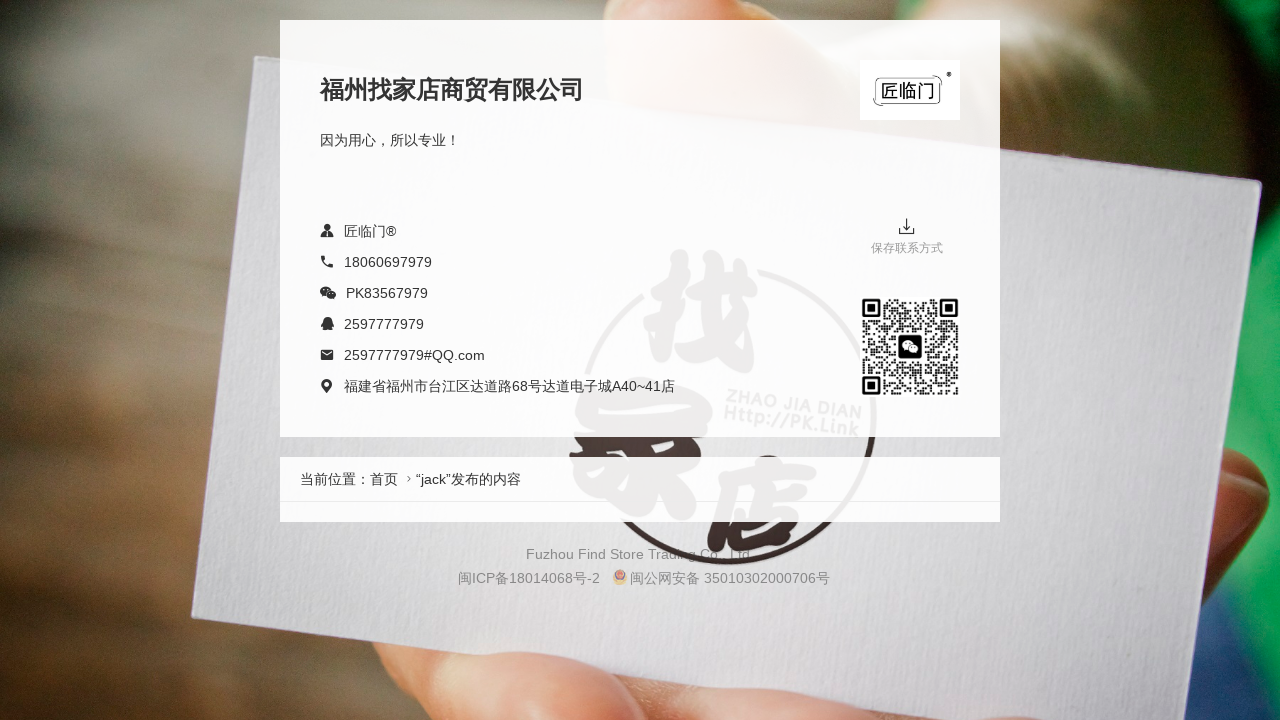

--- FILE ---
content_type: text/html; charset=utf-8
request_url: https://www.zhaojd.net/author-77/.html
body_size: 1647
content:
<!DOCTYPE html>
<html lang="zh-Hans">
<head>
    <meta http-equiv="Content-Type" content="text/html; charset=utf-8">
    <meta name="renderer" content="webkit">
    <meta http-equiv="X-UA-Compatible" content="IE=edge">
    <meta name="viewport" content="width=device-width,minimum-scale=1,initial-scale=1">
    <meta name="bloghost" content="https://www.zhaojd.net/">
    <title>找家店网-jack</title>
        <link rel="stylesheet" type="text/css" href="https://www.zhaojd.net/zb_users/theme/salespage/style/style.min.css">
        <link rel="apple-touch-icon" type="image/x-icon" href="https://www.zhaojd.net/Logos/favicon.ico">
    <link rel="shortcut icon" type="image/x-icon" href="https://www.zhaojd.net/Logos/favicon.ico">
    <link rel="icon" type="image/x-icon" href="https://www.zhaojd.net/Logos/favicon.ico">
            <script src="https://www.zhaojd.net/zb_system/script/jquery-2.2.4.min.js"></script>
    <script src="https://www.zhaojd.net/zb_system/script/zblogphp.js"></script>
    <script src="https://www.zhaojd.net/zb_system/script/c_html_js_add.php"></script>
            <style>
        body {background-image:url(https://www.zhaojd.net/zb_users/upload/salespage/20230427222110876.jpg);}
    </style>
    </head>

<body>

    <header>
        <div class="webwidth">
            <div class="businesscard">
                <div class="NameTitle">
                    <div class="avatar"><a href="https://www.zhaojd.net/"><img src="https://www.zhaojd.net/zb_users/upload/salespage/20250219154556604.png" alt="福州找家店商贸有限公司"></a></div>
                    <div class="name"><a href="https://www.zhaojd.net/" tiele="福州找家店商贸有限公司">福州找家店商贸有限公司</a></div>
                    <p>因为用心，所以专业！</p>
                </div>
                                <div class="contact">
                    <p><i class="iconfont">&#xe65e;</i>福建省福州市台江区达道路68号达道电子城A40~41店</p> 
                    <p><i class="iconfont">&#xe6321;</i>2597777979#QQ.com</p>                    <p><i class="iconfont">&#xe65d1;</i>2597777979</p>                    <p><i class="iconfont">&#xe6611;</i>PK83567979</p>                    <p><i class="iconfont">&#xe6311;</i>18060697979</p>                    <p><i class="iconfont">&#xe677;</i>匠临门®</p>                </div>
                <div id="download_vcard" title="保存联系方式"><i class="iconfont">&#xe621;</i>保存联系方式</div>
                                    <div class="c-qrcode"><img alt="二维码" src="https://www.zhaojd.net/zb_users/theme/salespage/style/images/qrcode1.jpg"></div>
                                                    
            </div>
            <script>
$(document).ready(function() {
  // 监听下载按钮的点击事件
  $('#download_vcard').click(function() {
    // 发送 Ajax 请求到后端以获取 vCard 内容
    $.get('https://www.zhaojd.net/zb_users/theme/salespage/functions/getVCardText.php', function(vcard) {
      // 创建一个a标签并设置下载链接
      var link = document.createElement('a');
      link.href = 'data:text/x-vcard;charset=utf-8,' + encodeURIComponent(vcard);
      link.download = '用手机通讯录打开.vcf';
      document.body.appendChild(link); // 将a标签添加到body中
      link.click(); // 触发a标签的点击事件
      document.body.removeChild(link); // 删除添加的a标签
    });
  });
});
</script>
        </div>
    </header>    
<div class="main">
  <div class="webwidth">
    
        <div class="section">
      
        <div class="breadcrumb">当前位置：<a href="https://www.zhaojd.net/" title="找家店网">首页</a>            <i class="iconfont">&#xe6f1;</i>“jack”发布的内容                    </div>
            <ul class="news">
              </ul>
          </div>
      </div>
</div>  <footer>
<p>Fuzhou Find Store Trading Co., Ltd.<br>&nbsp;&nbsp;<a target="_blank" rel="nofollow" href="https://beian.miit.gov.cn/">闽ICP备18014068号-2</a>      &nbsp;&nbsp;<a target="_blank" rel="nofollow" href="http://www.beian.gov.cn/portal/registerSystemInfo?recordcode=35010302000706"><img class="gongan" src="https://www.zhaojd.net/zb_users/theme/salespage/style/images/gongan.png" alt="公安备案查询">闽公网安备 35010302000706号</a></p>
</footer>
<script src="https://www.zhaojd.net/zb_users/theme/salespage/script/jquery.salespage.js"></script>
</body>

</html> <!--36.65 ms , 8 queries , 4197kb memory , 1 error-->

--- FILE ---
content_type: text/css
request_url: https://www.zhaojd.net/zb_users/theme/salespage/style/style.min.css
body_size: 4215
content:
/*css reset*/
html{-webkit-text-size-adjust:none;word-wrap:break-word;word-break:break-all;}
body{color:#333333;font-size:14px;font-family:"PingFang SC",-apple-system,BlinkMacSystemFont,Roboto,"Helvetica Neue",Helvetica,Arial,"Hiragino Sans GB","Source Han Sans","Noto Sans CJK Sc","Microsoft YaHei","Microsoft Jhenghei",sans-serif;}
@font-face{font-family:iconfont;src:url(iconfont/iconfont.woff2?t=1625538897231) format('woff2'),url(iconfont/iconfont.woff?t=1625538897231) format('woff'),url(iconfont/iconfont.ttf?t=1625538897231) format('truetype')}
.iconfont{font-family:iconfont!important;font-size:14px;font-style:normal;-webkit-font-smoothing:antialiased;-moz-osx-font-smoothing:grayscale}
*{-webkit-box-sizing:border-box;-moz-box-sizing:border-box;box-sizing:border-box;margin:0;padding:0;border:0;outline:0;-webkit-text-size-adjust: none;-webkit-tap-highlight-color: transparent;}
a,abbr,acronym,address,applet,article,aside,audio,b,big,blockquote,body,canvas,caption,center,cite,code,dd,del,details,dfn,div,dl,dt,em,embed,fieldset,figcaption,figure,footer,form,h1,h2,h3,h4,h5,h6,header,hgroup,html,i,iframe,ins,kbd,label,legend,li,mark,menu,nav,object,ol,output,p,pre,q,ruby,s,samp,section,small,span,strike,strong,sub,summary,sup,table,tbody,td,tfoot,th,thead,time,tr,tt,u,ul,var,video{vertical-align: top;}
a{color:#333333;text-decoration:none;transition:all .15s ease 0s;}
a:hover{color:#ff2d0f;text-decoration:none;}
button{background: transparent;}
button:focus , input:focus , textarea:focus{outline:0;} 
ol , ul{list-style-type:none}
i , em{font-style:normal}
img{height:auto;max-width:100%;border:0;vertical-align:middle;-webkit-transition:1s ease 0s;-moz-transition:1s ease 0s;-o-transition:1s ease 0s;transition:1s ease 0s;-webkit-transform:rotateZ(0);-moz-transform:rotateZ(0);-o-transform:rotateZ(0);transform:rotateZ(0)}
video{width:100%!important;height:auto!important}
video::-internal-media-controls-download-button{display:none}
video::-webkit-media-controls-enclosure{overflow:hidden}
video::-webkit-media-controls-panel{width:calc(100% + 30px)}
body { -webkit-text-size-adjust: 100%; -webkit-tap-highlight-color: rgba(0, 0, 0, 0); background: #eae9e6; background-repeat:no-repeat;background-position:top;background-attachment:fixed;background-size:cover;}
.clear{clear:both;}
.red {color:#ff2d0f}
.clear{clear:both}
.webwidth{margin:0 auto;position: relative;max-width:720px;}
.main{margin:0;padding:0 20px} 
/**网站搜索**/
/**企业avatar**/
header{padding:0 20px;}
.businesscard{padding:40px;position: relative;}
/* 头像 */
.NameTitle .avatar{ float:right;}
.NameTitle .avatar img{ height:60px;object-fit:cover;}
/* 名字 */
.NameTitle .name{display: inline-block;line-height:60px; font-size: 24px; font-weight: bold;}
.NameTitle p{line-height:150%;margin:10px 0 0 0;font-size:14px;}
/* 联系方式 */
.contact {margin:60px 0 0 0; min-height: 180px;width:70%;   position: relative;display: flex;flex-direction: column-reverse;}
.contact p{line-height:150%;margin:10px 0 0 0;font-size:14px;}
.contact p i{margin:0 10px 0 0;}
/* 二维码 */
.c-qrcode { width:100px;height:100px;position: absolute;right:40px;bottom:40px;}
.c-qrcode img{width:100px;height:100px;object-fit:cover;}
/* 保存联系方式 */
#download_vcard{position: absolute;right:57px;bottom:180px;cursor: pointer;font-size: 12px;color:#999;text-align: center;}
#download_vcard i{display: block;font-size: 18px;color:#333;margin:0 0 5px 0;}
/**tab切换**/
.tab-menu{line-height:40px;height:40px;border-bottom:1px solid #ebebeb;}
.tab-menu li{position:relative;line-height:40px;font-size:16px;cursor:pointer;z-index:0;display: inline-block;padding:0 20px;}
.line{position:absolute;width:0;height:2px;background-color:#0069cc;top:38px;left:0;z-index:99;}
.businesscard , .section{margin:20px 0;
    /* background: #fff; */
    background: rgba(255, 255, 255, .9);
}
.section .h3{line-height:40px;height:40px;padding:0 20px 0 0;border-bottom:1px solid #ebebeb;}
.section .h3 h3{font-size:16px;font-weight: normal;display: inline-block;padding:0 20px;position: relative;}
.section .h3 h3::before{content: ""; width:100%; height:2px; background: #0069cc;position: absolute; top:38px;left:0;right:0;display: inline-block;}
.section .h3 span{float:right;font-size:12px;color:#999;}
.section .h3 span a{color:#999;}
.section .h3 span a:hover{color:#333;}

/**当前位置**/
.breadcrumb{padding:10px 20px;line-height: 175%;border-bottom:1px solid #ebebeb;}
/* 当前分类子分类 */
.subcategorys{margin:10px 0 0 0;padding:0 0 10px 0; border:1px solid #f2f2f2;}
.subcategorys:first-child{margin:20px 0 0 0;}
.subcategorys li{display: inline-block;margin:10px 15px 0 15px;line-height:150%;}
.subcategorys li a.current,.subcategorys li:hover a{color:#0069cc}
/**图文列表***/
.list-it li {padding: 20px;border-top: solid 1px #f0f0f0;position: relative;}
.list-it li:first-child{border-top: 0;}
.list-it li .pic { float: right; width: 133px; height: 100px; margin-left: 15px; border-radius: 3px; overflow: hidden;}
.list-it li .pic img { width: 100%; height: 100px;object-fit: cover; }
.list-it li h2 { font-size:16px;line-height:150%;font-weight: normal;}
.list-it li p {  font-size: 14px; line-height:150%;min-height: 40px;margin:20px 0;color:#999; }
.list-it li .info{margin:0;padding:0;}
.list-it li:hover{background: #f4f7fb;  }
/* 触发标题 */
.list-qrcode , .list-weburl , .news{font-size: 0;padding:0 0 20px 20px;}
.list-qrcode li , .list-weburl li{ padding:20px 20px 0 0;width: 25%;display: inline-block;}
.list-qrcode li{ text-align: center;}
.qrcode { height: 120px;text-align: center;}
.qrcode img { width: 120px; height: 120px;}
.list-qrcode li h2 { margin:10px 0 0 0;font-size:14px;line-height: 150%;font-weight: normal;}
/*网址导航列表*/
.list-weburl li { font-size:14px;line-height: 150%;}
.list-weburl li img{width:16px; height:16px;margin-right: 5px;position: relative; top:-2px;}
/**通用文章列表**/
.news li{width:50%;padding:20px 20px 0 0;display: inline-block;}
.news li h2{font-size:16px;line-height:150%;font-weight: normal;}
.news li h2 span{font-size:12px;padding:0 5px;color:#fff;background:#8cacd9;margin-left:5px;border-radius: 3px; float:right;}
.news li p , .news li .info{line-height:20px;font-size: 14px;height:20px;margin:10px 0 0 0;padding:0;color:#999; }
/* 单行显示省略号 */
.news li h2 , .news li p , .list-weburl li , .list-qrcode li h2  , .link li{overflow:hidden;text-overflow:ellipsis;white-space:nowrap} 
/* 2行显示省略号 */
 .list-it li p {overflow:hidden;display:-webkit-box;-webkit-line-clamp:2;-webkit-box-orient:vertical}
/**翻页**/
/* 翻页开始 */
.pagebar{padding:0 10px;margin:0 0 10px 0;text-align:center}
.pagebar .page{display:inline-block;margin:0 3px 10px 3px;width:30px;border:1px solid #f2f2f2;border-radius:3px;background:#fff;color:#666;text-align:center;line-height:28px}
.pagebar .now-page,.pagebar .page:hover{border:1px solid #0069cc;background:#0069cc;color:#fff}
/**文章标题和摘要**/
.section h1{font-size:24px;line-height:150%;padding:0 20px;  margin:20px 0}
.info {color:#999; padding:0 20px;  margin:20px 0 0 0;line-height:150%;}
.info span{margin:0 20px 0 0;}
.info span i{margin-right:5px;}
/* 文章 */
.article{font-size:14px;overflow: hidden;padding: 0 20px;}
.article div,.article p{margin:20px 0;line-height:175%}
.article h2,.article h3,.article h4,.article h5,.article h6{margin:20px 0;line-height:175%}
.article h2::before,.article h3::before,.article h4::before,.article h5::before,.article h6::before{margin-right:5px;color:red;content:"\e616";font-family:"iconfont"}
.article sup{position:relative;top:-3px;padding:0 2px;}
.article sup::before{margin-right:2px;content:"\e80a";font-size:12px;font-family:"iconfont"}
.article sub{position:relative;top:3px;padding:0 2px;}
.article sub::before{margin-right:1px;content:"\e80a";font-size:12px;font-family:"iconfont"}
.article blockquote div,.article blockquote p{font-size:14px}
.article blockquote{position:relative;padding:4px 0 0 50px;line-height:175%;margin:20px 0;}
.article blockquote::before{position:absolute;top:0;left:10px;color:#ddd;content:"\ea9e";font-family:"iconfont";font-size:20px}
.article blockquote div:first-child , .article blockquote p:first-child{margin:0 0 20px 0;}
/* 分类摘要 */
.columnintro{position:relative;padding:24px 20px 20px 70px;line-height:175%;border-bottom: 1px solid #f2f2f2;}
.columnintro::before{position:absolute;top:20px;left:30px;color:#ddd;content:"\ea9e";font-family:"iconfont";font-size:20px}
.article section{width:100%!important}
.article table{overflow:hidden;margin:20px 0;width:100%;border-collapse:collapse;border-spacing:0}
.article table td,.article table th{padding:10px 15px;border:1px solid #ddd;word-break:break-word}
.article table td p,.article table th p , .article table td div,.article table th div{margin:0}
.article table tr:nth-child(2n){background:#f2f2f2;}
.article table>thead>tr{background:#ebebeb;}
.article table>thead>tr>th{position:relative;vertical-align:middle;white-space:nowrap}
.article table caption{padding:5px 15px;line-height:175%}
.article ol{padding:0 0 0 32px}
.article ul{padding:0 0 0 35px}
.article ol,.article ul{list-style-type:decimal}
.article pre{margin:20px 0!important;line-height:175%!important}
.article pre code{display:inline;overflow:visible;margin:0;padding:2px 0 0 0;max-width:inherit;border:0;background:0 0;word-wrap:normal;line-height:175%}
.article pre code::after,.content pre code::before{content:normal}
/*访问网站》》》*/
.weburl {margin:20px 20px 0 20px;text-align: center;}
.weburl a{border:1px solid #d9eded;background: #eef7f7;color:#555555;line-height: 40px;font-size: 16px; padding:0 20px; display: block;}
.weburl a:hover {background:#e3f2f2; }
/* 特别声明 */
.website-declare{text-align: center;padding:0 20px 20px 20px;}
.website-declare h3{font-size: 14px;font-weight: normal;}
.website-declare h3::before{content: '————';margin-right: 5px;color:#333}
.website-declare h3::after{content: '————';margin-left: 5px;color:#333}
.website-declare p{font-size: 12px;color: #999;margin:20px 0 0 0; line-height: 175%;}
/*图片列表*/
/**tags标签**/
.tags i{color:#a7a7a7;}
.tags a{margin:0 10px;}
/* 网站评论 */
#comments .h3 span small{position: relative;top:-1px;  margin:0 2px; border-radius: 2px; font-size: 14px ; padding:2px 5px;background:#4baa4e;color:#fff}
.compost{padding:20px 20px 0 20px;}
.compost .com_name span{display:inline-block;margin:0 20px 10px 0;line-height:21px;position: relative;top:-5px;}
.compost .com_info{overflow:hidden;font-size: 0;}
.compost .com_info li{position:relative; display: inline-block;font-size:14px;width:32%; margin:0 2% 20px 0 }
.compost .com_info li:nth-child(3){margin:0 0 20px 0;}
.compost .com_info li input{padding:0 10px;width:100%;border:1px solid #ddd;line-height:36px;height:36px;}
.compost .com_info li img{position:absolute;top:0;left:100%;width:108px;height:36px;cursor:pointer;}
.compost .com_info textarea{display:block;margin-bottom:20px;font-size:14px;padding:10px;width:100%;border:1px solid #ddd;}
.compost .com_info button,.writing button{display:inline-block;padding:0 20px;background:#0069cc;color:#fff;line-height:36px; border-radius: 5px;  cursor:pointer}
.compost .com_info button:hover , .writing button:hover{background:#0061bd}
.compost .com_info button::after , .writing button::after{margin: 0 0 0 3px;content: "\e6f1";font-family: "iconfont";}
.comlist {padding:0 20px 20px 20px;}
.comlist ul.bordertop{margin-top:20px;border-top:1px solid #f2f2f2;}
.comlist ul{ border-bottom:1px solid #f2f2f2;border-left:1px solid #f2f2f2; border-right:1px solid #f2f2f2;}
.comlist ul ul.bordertop{margin-top:0;}
.comlist ul ul{margin:0 15px 15px 5%;border:1px solid #f2f2f2;box-shadow:1px 1px 5px rgba(0,0,0,.1)}
.comlist ul p ul.bordertop{margin:15px 0 0 0;}
.comlist li{display:block;overflow:hidden;padding:15px}
.comlist li:hover{background:#f4f7fb;}
.comlist .reply:hover{background: #fff;}
.comlist .reply li:hover{background:#f4f7fb;}
.comlist li.reply:hover{background: #fff;}
.comlist li img{float:left;width:39px;height:39px;border-radius:50%} 
.comlist li:hover img , .list-weburl li:hover img {-webkit-transform:rotateZ(360deg);-moz-transform:rotateZ(360deg);-o-transform:rotateZ(360deg);transform:rotateZ(360deg)}
.comlist .reply:hover img , .comlist .reply .reply:hover img {-webkit-transform:rotateZ(0deg);-moz-transform:rotateZ(0deg);-o-transform:rotateZ(0deg);transform:rotateZ(0deg)}
.comlist .reply li:hover img , .comlist .reply .reply li:hover img {-webkit-transform:rotateZ(360deg);-moz-transform:rotateZ(360deg);-o-transform:rotateZ(360deg);transform:rotateZ(360deg)}
.comlist li .clbody{margin-left:50px}
.comlist li.reply{padding:0!important}
.clbody .cinfo{overflow:hidden}
.clbody .cinfo h5{float:left;font-weight:normal;font-size:14px;line-height:21px}
.clbody .cinfo span{float:right}
.clbody em{display:block;margin-bottom:10px;color:#999;font-style:normal;font-size:12px;line-height:18px}
.clbody p{line-height:150%}
.clbody .cinfo h5,.clbody .cinfo span a,.clbody p a,.compost .com_name a{color:#7494b4}
/* 评论翻页 */
.comlist .pagebar{margin:10px 0 0 0;}
.comlist .pagebar .page{margin:10px 3px 0 3px;}
/**网站友情链接**/
.link {padding: 15px 10px}
.link li{display:inline-block;padding:0 10px; line-height:200%;width:20%;}
.link li span{font-size: 12px;position: relative;top:-1px;color:#999}
/**网站底部**/
footer {overflow:hidden;padding:0 20px 20px 20px;text-align: center; opacity: .5;}
footer p {line-height:175%;}
.gongan{position:relative;top:-2px;margin-right:2px;width:16px;height:16px}
@media screen and (max-width:480px){
.tab-menu li , .section .h3 h3 {font-size: 14px;}
/* 名片设置 */
.businesscard{padding:40px 20px;}
.NameTitle{text-align: center;}
.NameTitle .avatar{float: none;}
.NameTitle .name{line-height: 175%;font-size: 24px;text-align: center;margin:10px 0 0 0;}
.contact {width:100%;margin:40px 0 0 0;}
/* 保存联系方式 */
#download_vcard{ position:initial;margin:30px 0 0 0;}
/* 二维码 */
.c-qrcode { position:initial;width:100%;text-align: center;margin:30px 0 0 0;}
/* 列表样式 */
.news li{width:100%;}
.list-qrcode li , .list-weburl li{width:50%;}
.list-it li .pic{width:106px;  height:79px;}
.list-it li .pic img{ height:79px;}
.list-it li p{display: none;}
.list-it li .info{margin:10px 0 0 0;}
/* 评论 */
.compost .com_info li{width:100%; margin:0 0 20px 0 }
.compost .com_info li.inpVerify{width:50%;}
.comlist ul ul{margin:0 10px 10px 5%;}
.comlist ul p ul.bordertop{margin:10px 0 0 0;}
.comlist li{padding:10px}
/*  */
.link li{width:50%;}
}

--- FILE ---
content_type: application/javascript
request_url: https://www.zhaojd.net/zb_users/theme/salespage/script/jquery.salespage.js
body_size: 450
content:
/*
 * 基于JQuery开发的网站功能脚本，适用于FINCH UI框架开发的主题或插件
 * 作者：星岚工作室（QQ：914466480）
 * 网站：https://www.finchui.com/
*/
// 切换按钮
$(document).ready(function() {
  var $wrapper = $('.section'),
  $allTabs = $wrapper.find('.article-content'),
  $tabMenu = $wrapper.find('.tab-menu li'),
  $line = $('<div class="line"></div>').appendTo($tabMenu);
  $allTabs.not(':first-of-type').hide();
  $tabMenu.filter(':first-of-type').find(':first').width('100%')
  $tabMenu.each(function(i) {
  $(this).attr('data-tab', 'tab' + i);
  });
  $allTabs.each(function(i) {
  $(this).attr('data-tab', 'tab' + i);
  });
  $tabMenu.on('click', function() {
  var dataTab = $(this).data('tab'),
  $getWrapper = $(this).closest($wrapper);
  $getWrapper.find($tabMenu).removeClass('active');
  $(this).addClass('active');
  $getWrapper.find('.line').width(0);
  $(this).find($line).animate({
  'width': '100%'
  }, 'fast');
  $getWrapper.find($allTabs).hide();
  $getWrapper.find($allTabs).filter('[data-tab=' + dataTab + ']').show();
  });
});